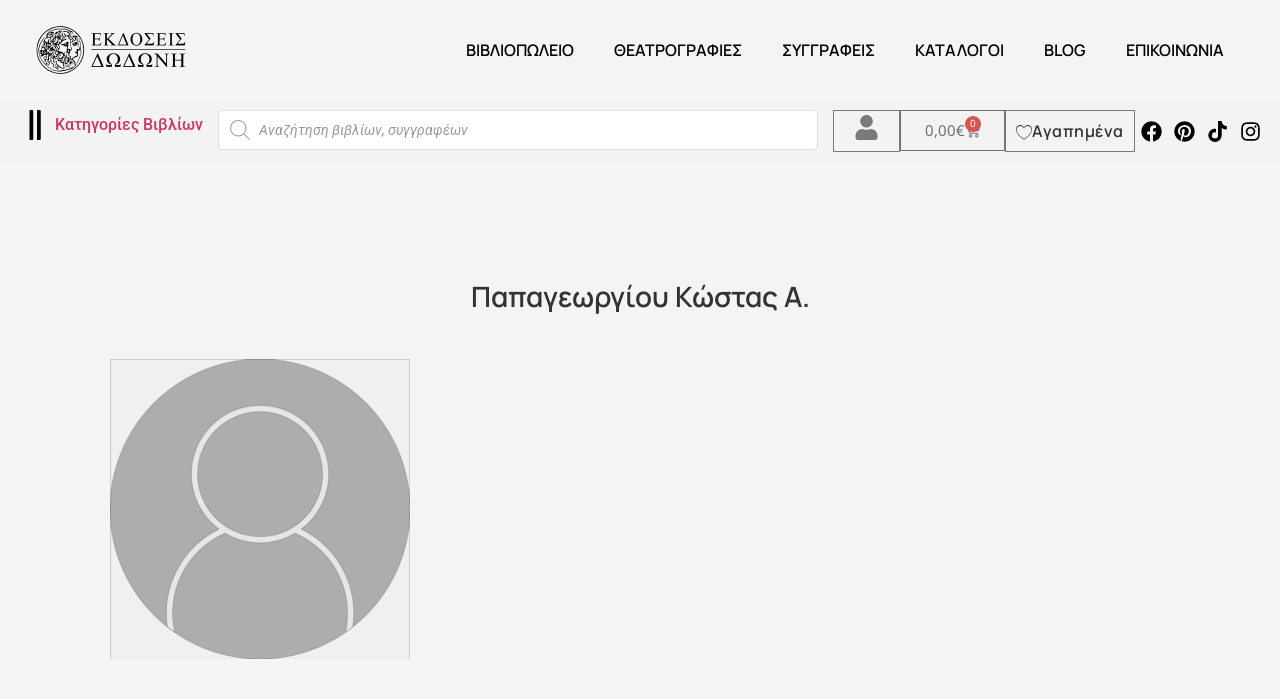

--- FILE ---
content_type: text/css
request_url: https://dodonipublications.gr/wp-content/uploads/elementor/css/post-29204.css?ver=1767933893
body_size: 457
content:
.elementor-kit-29204{--e-global-color-primary:#B6B6B6;--e-global-color-secondary:#000000;--e-global-color-text:#7A7A7A;--e-global-color-accent:#D8C02B00;--e-global-color-783695f:#278799;--e-global-color-8a1ec9e:#D8E2E4;--e-global-typography-primary-font-family:"Manrope";--e-global-typography-primary-font-weight:600;--e-global-typography-secondary-font-family:"Manrope";--e-global-typography-secondary-font-weight:400;--e-global-typography-text-font-family:"Manrope";--e-global-typography-text-font-weight:400;--e-global-typography-accent-font-family:"Roboto";--e-global-typography-accent-font-weight:500;background-color:#F4F4F4;}.elementor-kit-29204 button,.elementor-kit-29204 input[type="button"],.elementor-kit-29204 input[type="submit"],.elementor-kit-29204 .elementor-button{background-color:#F3F3F3;font-family:"Noto Sans", Sans-serif;}.elementor-kit-29204 button:hover,.elementor-kit-29204 button:focus,.elementor-kit-29204 input[type="button"]:hover,.elementor-kit-29204 input[type="button"]:focus,.elementor-kit-29204 input[type="submit"]:hover,.elementor-kit-29204 input[type="submit"]:focus,.elementor-kit-29204 .elementor-button:hover,.elementor-kit-29204 .elementor-button:focus{background-color:var( --e-global-color-783695f );color:#E7E7E7;}.elementor-kit-29204 e-page-transition{background-color:#FFFFFF;}.elementor-section.elementor-section-boxed > .elementor-container{max-width:1140px;}.e-con{--container-max-width:1140px;}.elementor-widget:not(:last-child){margin-block-end:20px;}.elementor-element{--widgets-spacing:20px 20px;--widgets-spacing-row:20px;--widgets-spacing-column:20px;}{}h1.entry-title{display:var(--page-title-display);}.site-header{padding-inline-end:0px;padding-inline-start:0px;}@media(max-width:1024px){.elementor-section.elementor-section-boxed > .elementor-container{max-width:1024px;}.e-con{--container-max-width:1024px;}}@media(max-width:767px){.elementor-section.elementor-section-boxed > .elementor-container{max-width:767px;}.e-con{--container-max-width:767px;}}/* Start custom CSS */.zoom-effect:hover {
    transform: scale(1.1);
    transition: transform 0.3s ease;
}/* End custom CSS */

--- FILE ---
content_type: text/css
request_url: https://dodonipublications.gr/wp-content/uploads/elementor/css/post-29317.css?ver=1767933893
body_size: 1718
content:
.elementor-29317 .elementor-element.elementor-element-9438885{--display:flex;--min-height:100px;--flex-direction:row;--container-widget-width:calc( ( 1 - var( --container-widget-flex-grow ) ) * 100% );--container-widget-height:100%;--container-widget-flex-grow:1;--container-widget-align-self:stretch;--flex-wrap-mobile:wrap;--justify-content:center;--align-items:center;--gap:0px 0px;--row-gap:0px;--column-gap:0px;--margin-top:0px;--margin-bottom:0px;--margin-left:0px;--margin-right:0px;--padding-top:20px;--padding-bottom:20px;--padding-left:20px;--padding-right:20px;}.elementor-29317 .elementor-element.elementor-element-9438885:not(.elementor-motion-effects-element-type-background), .elementor-29317 .elementor-element.elementor-element-9438885 > .elementor-motion-effects-container > .elementor-motion-effects-layer{background-color:#22555500;}.elementor-29317 .elementor-element.elementor-element-201f603{width:var( --container-widget-width, 33% );max-width:33%;--container-widget-width:33%;--container-widget-flex-grow:0;text-align:start;}.elementor-29317 .elementor-element.elementor-element-201f603.elementor-element{--flex-grow:0;--flex-shrink:0;}.elementor-29317 .elementor-element.elementor-element-5aaf4d6{width:auto;max-width:auto;--e-nav-menu-horizontal-menu-item-margin:calc( 0px / 2 );}.elementor-29317 .elementor-element.elementor-element-5aaf4d6.elementor-element{--align-self:center;--flex-grow:0;--flex-shrink:0;}.elementor-29317 .elementor-element.elementor-element-5aaf4d6 .elementor-nav-menu .elementor-item{font-family:"Manrope", Sans-serif;font-weight:600;text-transform:uppercase;}.elementor-29317 .elementor-element.elementor-element-5aaf4d6 .elementor-nav-menu--main .elementor-item{color:var( --e-global-color-secondary );fill:var( --e-global-color-secondary );}.elementor-29317 .elementor-element.elementor-element-5aaf4d6 .elementor-nav-menu--main .elementor-item:hover,
					.elementor-29317 .elementor-element.elementor-element-5aaf4d6 .elementor-nav-menu--main .elementor-item.elementor-item-active,
					.elementor-29317 .elementor-element.elementor-element-5aaf4d6 .elementor-nav-menu--main .elementor-item.highlighted,
					.elementor-29317 .elementor-element.elementor-element-5aaf4d6 .elementor-nav-menu--main .elementor-item:focus{color:var( --e-global-color-783695f );fill:var( --e-global-color-783695f );}.elementor-29317 .elementor-element.elementor-element-5aaf4d6 .elementor-nav-menu--main:not(.e--pointer-framed) .elementor-item:before,
					.elementor-29317 .elementor-element.elementor-element-5aaf4d6 .elementor-nav-menu--main:not(.e--pointer-framed) .elementor-item:after{background-color:#02010100;}.elementor-29317 .elementor-element.elementor-element-5aaf4d6 .e--pointer-framed .elementor-item:before,
					.elementor-29317 .elementor-element.elementor-element-5aaf4d6 .e--pointer-framed .elementor-item:after{border-color:#02010100;}.elementor-29317 .elementor-element.elementor-element-5aaf4d6 .elementor-nav-menu--main .elementor-item.elementor-item-active{color:var( --e-global-color-783695f );}.elementor-29317 .elementor-element.elementor-element-5aaf4d6 .elementor-nav-menu--main:not(.e--pointer-framed) .elementor-item.elementor-item-active:before,
					.elementor-29317 .elementor-element.elementor-element-5aaf4d6 .elementor-nav-menu--main:not(.e--pointer-framed) .elementor-item.elementor-item-active:after{background-color:#02010100;}.elementor-29317 .elementor-element.elementor-element-5aaf4d6 .e--pointer-framed .elementor-item.elementor-item-active:before,
					.elementor-29317 .elementor-element.elementor-element-5aaf4d6 .e--pointer-framed .elementor-item.elementor-item-active:after{border-color:#02010100;}.elementor-29317 .elementor-element.elementor-element-5aaf4d6 .elementor-nav-menu--main:not(.elementor-nav-menu--layout-horizontal) .elementor-nav-menu > li:not(:last-child){margin-bottom:0px;}.elementor-29317 .elementor-element.elementor-element-f8831e6{--display:flex;--flex-direction:row;--container-widget-width:initial;--container-widget-height:100%;--container-widget-flex-grow:1;--container-widget-align-self:stretch;--flex-wrap-mobile:wrap;--justify-content:center;}.elementor-29317 .elementor-element.elementor-element-f8831e6:not(.elementor-motion-effects-element-type-background), .elementor-29317 .elementor-element.elementor-element-f8831e6 > .elementor-motion-effects-container > .elementor-motion-effects-layer{background-color:#F3F3F3;}.elementor-29317 .elementor-element.elementor-element-da25656 .elementor-icon-list-items:not(.elementor-inline-items) .elementor-icon-list-item:not(:last-child){padding-block-end:calc(0px/2);}.elementor-29317 .elementor-element.elementor-element-da25656 .elementor-icon-list-items:not(.elementor-inline-items) .elementor-icon-list-item:not(:first-child){margin-block-start:calc(0px/2);}.elementor-29317 .elementor-element.elementor-element-da25656 .elementor-icon-list-items.elementor-inline-items .elementor-icon-list-item{margin-inline:calc(0px/2);}.elementor-29317 .elementor-element.elementor-element-da25656 .elementor-icon-list-items.elementor-inline-items{margin-inline:calc(-0px/2);}.elementor-29317 .elementor-element.elementor-element-da25656 .elementor-icon-list-items.elementor-inline-items .elementor-icon-list-item:after{inset-inline-end:calc(-0px/2);}.elementor-29317 .elementor-element.elementor-element-da25656 .elementor-icon-list-icon i{transition:color 0.3s;}.elementor-29317 .elementor-element.elementor-element-da25656 .elementor-icon-list-icon svg{transition:fill 0.3s;}.elementor-29317 .elementor-element.elementor-element-da25656{--e-icon-list-icon-size:30px;--e-icon-list-icon-align:right;--e-icon-list-icon-margin:0 0 0 calc(var(--e-icon-list-icon-size, 1em) * 0.25);--icon-vertical-align:center;--icon-vertical-offset:0px;}.elementor-29317 .elementor-element.elementor-element-da25656 .elementor-icon-list-icon{padding-inline-end:0px;}.elementor-29317 .elementor-element.elementor-element-da25656 .elementor-icon-list-item > .elementor-icon-list-text, .elementor-29317 .elementor-element.elementor-element-da25656 .elementor-icon-list-item > a{font-size:16px;font-weight:500;line-height:18px;}.elementor-29317 .elementor-element.elementor-element-da25656 .elementor-icon-list-text{transition:color 0.3s;}.elementor-29317 .elementor-element.elementor-element-236160f{text-align:center;}.elementor-29317 .elementor-element.elementor-element-236160f .widget-image-caption{text-align:center;color:var( --e-global-color-783695f );font-family:"Manrope", Sans-serif;font-size:11px;font-weight:400;}.elementor-29317 .elementor-element.elementor-element-2cc30b0{width:var( --container-widget-width, 50% );max-width:50%;--container-widget-width:50%;--container-widget-flex-grow:0;}.elementor-29317 .elementor-element.elementor-element-91e0492 > .elementor-widget-container{padding:4px 20px 4px 20px;border-style:solid;border-width:1px 1px 1px 1px;border-color:var( --e-global-color-text );}.elementor-29317 .elementor-element.elementor-element-91e0492.elementor-element{--align-self:center;}.elementor-29317 .elementor-element.elementor-element-91e0492 .elementor-icon-wrapper{text-align:center;}.elementor-29317 .elementor-element.elementor-element-91e0492.elementor-view-stacked .elementor-icon{background-color:#7A7A7A;}.elementor-29317 .elementor-element.elementor-element-91e0492.elementor-view-framed .elementor-icon, .elementor-29317 .elementor-element.elementor-element-91e0492.elementor-view-default .elementor-icon{color:#7A7A7A;border-color:#7A7A7A;}.elementor-29317 .elementor-element.elementor-element-91e0492.elementor-view-framed .elementor-icon, .elementor-29317 .elementor-element.elementor-element-91e0492.elementor-view-default .elementor-icon svg{fill:#7A7A7A;}.elementor-29317 .elementor-element.elementor-element-91e0492 .elementor-icon{font-size:25px;}.elementor-29317 .elementor-element.elementor-element-91e0492 .elementor-icon svg{height:25px;}.elementor-29317 .elementor-element.elementor-element-b3cea47{--divider-style:solid;--subtotal-divider-style:solid;--elementor-remove-from-cart-button:none;--remove-from-cart-button:block;--cart-border-style:none;--cart-footer-layout:1fr 1fr;--products-max-height-sidecart:calc(100vh - 240px);--products-max-height-minicart:calc(100vh - 385px);}.elementor-29317 .elementor-element.elementor-element-b3cea47 .widget_shopping_cart_content{--subtotal-divider-left-width:0;--subtotal-divider-right-width:0;}.elementor-29317 .elementor-element.elementor-element-5f439c8 > .elementor-widget-container{padding:0px 10px 0px 10px;border-style:solid;border-width:1px 1px 1px 1px;border-color:var( --e-global-color-text );}.elementor-29317 .elementor-element.elementor-element-5f439c8 .wlfmc-products-counter-wrapper .wlfmc-counter-text{font-family:"Manrope", Sans-serif;font-weight:600;line-height:40px;letter-spacing:0.5px;color:#333!important;}.elementor-29317 .elementor-element.elementor-element-5f439c8 .wlfmc-products-counter-wrapper .wlfmc-counter-icon i{font-size:16px;color:#333!important;}.elementor-29317 .elementor-element.elementor-element-5f439c8 .wlfmc-products-counter-wrapper .wlfmc-counter-number.position-top-right,.elementor-29317 .elementor-element.elementor-element-5f439c8 .wlfmc-products-counter-wrapper .wlfmc-counter-number.position-top-left{background-color:red!important;color:#fff!important;}.elementor-29317 .elementor-element.elementor-element-5f439c8 .wlfmc-products-counter-wrapper  .product-name{color:#333!important;}.elementor-29317 .elementor-element.elementor-element-5f439c8 .wlfmc-products-counter-wishlist{background-color:#fff!important;border-style:solid;border-width:1px 1px 1px 1px;border-color:#f5f5f5;border-radius:5px 5px 5px 5px!important;}.elementor-29317 .elementor-element.elementor-element-5f439c8 .wlfmc-products-counter-wrapper .wlfmc-view-wishlist-link{color:#515151!important;border-color:rgb(0,0,0,0)!important;background-color:#ebebeb!important;border-style:solid;border-width:1px 1px 1px 1px !important;border-radius:6px 6px 6px 6px!important;height:38px!important;}.elementor-29317 .elementor-element.elementor-element-5f439c8 .wlfmc-products-counter-wrapper .wlfmc-view-wishlist-link:hover , .elementor-29317 .elementor-element.elementor-element-5f439c8 .wlfmc-products-counter-wrapper .wlfmc-view-wishlist-link:focus{color:#fff!important;}.elementor-29317 .elementor-element.elementor-element-5f439c8 .wlfmc-products-counter-wrapper .wlfmc-view-wishlist-link:hover, .elementor-29317 .elementor-element.elementor-element-5f439c8 .wlfmc-products-counter-wrapper .wlfmc-view-wishlist-link:focus{border-color:rgb(0,0,0,0)!important;}.elementor-29317 .elementor-element.elementor-element-5f439c8 .wlfmc-products-counter-wrapper .wlfmc-view-wishlist-link:hover,.elementor-29317 .elementor-element.elementor-element-5f439c8 .wlfmc-products-counter-wrapper .wlfmc-view-wishlist-link:focus{background-color:#e67e22!important;}.elementor-29317 .elementor-element.elementor-element-6e22652{--grid-template-columns:repeat(4, auto);width:var( --container-widget-width, 10.498% );max-width:10.498%;--container-widget-width:10.498%;--container-widget-flex-grow:0;--icon-size:21px;--grid-column-gap:0px;--grid-row-gap:0px;}.elementor-29317 .elementor-element.elementor-element-6e22652 .elementor-widget-container{text-align:center;}.elementor-29317 .elementor-element.elementor-element-6e22652.elementor-element{--flex-grow:0;--flex-shrink:0;}.elementor-29317 .elementor-element.elementor-element-6e22652 .elementor-social-icon{background-color:#22555500;}.elementor-29317 .elementor-element.elementor-element-6e22652 .elementor-social-icon i{color:var( --e-global-color-secondary );}.elementor-29317 .elementor-element.elementor-element-6e22652 .elementor-social-icon svg{fill:var( --e-global-color-secondary );}.elementor-theme-builder-content-area{height:400px;}.elementor-location-header:before, .elementor-location-footer:before{content:"";display:table;clear:both;}@media(min-width:768px){.elementor-29317 .elementor-element.elementor-element-9438885{--content-width:1280px;}.elementor-29317 .elementor-element.elementor-element-f8831e6{--content-width:1280px;}}@media(min-width:2400px){.elementor-29317 .elementor-element.elementor-element-201f603{width:var( --container-widget-width, 314.453px );max-width:314.453px;--container-widget-width:314.453px;--container-widget-flex-grow:0;}}@media(max-width:1024px){.elementor-29317 .elementor-element.elementor-element-201f603.elementor-element{--flex-grow:1;--flex-shrink:0;}.elementor-29317 .elementor-element.elementor-element-f8831e6{--align-items:center;--container-widget-width:calc( ( 1 - var( --container-widget-flex-grow ) ) * 100% );}.elementor-29317 .elementor-element.elementor-element-b3cea47.elementor-element{--flex-grow:0;--flex-shrink:1;}.elementor-29317 .elementor-element.elementor-element-5f439c8.elementor-element{--flex-grow:0;--flex-shrink:1;}}@media(max-width:767px){.elementor-29317 .elementor-element.elementor-element-201f603 img{width:70%;}.elementor-29317 .elementor-element.elementor-element-2cc30b0{width:100%;max-width:100%;}.elementor-29317 .elementor-element.elementor-element-91e0492.elementor-element{--flex-grow:1;--flex-shrink:0;}.elementor-29317 .elementor-element.elementor-element-b3cea47 > .elementor-widget-container{margin:0px 0px 0px 0px;}.elementor-29317 .elementor-element.elementor-element-b3cea47.elementor-element{--order:-99999 /* order start hack */;}.elementor-29317 .elementor-element.elementor-element-5f439c8{width:initial;max-width:initial;}.elementor-29317 .elementor-element.elementor-element-5f439c8.elementor-element{--order:-99999 /* order start hack */;}.elementor-29317 .elementor-element.elementor-element-6e22652{width:100%;max-width:100%;}}

--- FILE ---
content_type: text/css
request_url: https://dodonipublications.gr/wp-content/uploads/elementor/css/post-29467.css?ver=1767933893
body_size: 588
content:
.elementor-29467 .elementor-element.elementor-element-b194df4{--display:flex;--flex-direction:column;--container-widget-width:100%;--container-widget-height:initial;--container-widget-flex-grow:0;--container-widget-align-self:initial;--flex-wrap-mobile:wrap;border-style:solid;--border-style:solid;border-width:2px 0px 0px 0px;--border-top-width:2px;--border-right-width:0px;--border-bottom-width:0px;--border-left-width:0px;--margin-top:50px;--margin-bottom:0px;--margin-left:0px;--margin-right:0px;}.elementor-29467 .elementor-element.elementor-element-b194df4:not(.elementor-motion-effects-element-type-background), .elementor-29467 .elementor-element.elementor-element-b194df4 > .elementor-motion-effects-container > .elementor-motion-effects-layer{background-color:#F3F3F3;}.elementor-29467 .elementor-element.elementor-element-b305230 .elementor-button:hover, .elementor-29467 .elementor-element.elementor-element-b305230 .elementor-button:focus{background-color:#F0F1F2;}.elementor-29467 .elementor-element.elementor-element-b305230 > .elementor-widget-container{margin:-30px 0px 0px 0px;}.elementor-29467 .elementor-element.elementor-element-b305230 .elementor-button{fill:var( --e-global-color-secondary );color:var( --e-global-color-secondary );border-style:solid;border-width:0px 0px 0px 0px;}.elementor-29467 .elementor-element.elementor-element-20b3fd0 .elementor-nav-menu .elementor-item{font-family:"Manrope", Sans-serif;font-size:13px;font-weight:600;text-transform:uppercase;}.elementor-29467 .elementor-element.elementor-element-20b3fd0 .elementor-nav-menu--main .elementor-item{color:var( --e-global-color-secondary );fill:var( --e-global-color-secondary );}.elementor-29467 .elementor-element.elementor-element-20b3fd0 .elementor-nav-menu--dropdown a:hover,
					.elementor-29467 .elementor-element.elementor-element-20b3fd0 .elementor-nav-menu--dropdown a:focus,
					.elementor-29467 .elementor-element.elementor-element-20b3fd0 .elementor-nav-menu--dropdown a.elementor-item-active,
					.elementor-29467 .elementor-element.elementor-element-20b3fd0 .elementor-nav-menu--dropdown a.highlighted,
					.elementor-29467 .elementor-element.elementor-element-20b3fd0 .elementor-menu-toggle:hover,
					.elementor-29467 .elementor-element.elementor-element-20b3fd0 .elementor-menu-toggle:focus{color:var( --e-global-color-783695f );}.elementor-29467 .elementor-element.elementor-element-20b3fd0 .elementor-nav-menu--dropdown a:hover,
					.elementor-29467 .elementor-element.elementor-element-20b3fd0 .elementor-nav-menu--dropdown a:focus,
					.elementor-29467 .elementor-element.elementor-element-20b3fd0 .elementor-nav-menu--dropdown a.elementor-item-active,
					.elementor-29467 .elementor-element.elementor-element-20b3fd0 .elementor-nav-menu--dropdown a.highlighted{background-color:#02010100;}.elementor-29467 .elementor-element.elementor-element-20b3fd0 .elementor-nav-menu--dropdown a.elementor-item-active{color:var( --e-global-color-783695f );background-color:#180E0E00;}.elementor-29467 .elementor-element.elementor-element-24a86ca{--display:flex;--flex-direction:row;--container-widget-width:initial;--container-widget-height:100%;--container-widget-flex-grow:1;--container-widget-align-self:stretch;--flex-wrap-mobile:wrap;--justify-content:center;--margin-top:0px;--margin-bottom:0px;--margin-left:0px;--margin-right:0px;}.elementor-29467 .elementor-element.elementor-element-62a0001.elementor-element{--align-self:center;}.elementor-29467 .elementor-element.elementor-element-add8d0d{--display:flex;--flex-direction:column;--container-widget-width:100%;--container-widget-height:initial;--container-widget-flex-grow:0;--container-widget-align-self:initial;--flex-wrap-mobile:wrap;--gap:20px 20px;--row-gap:20px;--column-gap:20px;}.elementor-29467 .elementor-element.elementor-element-a7edfcf{text-align:center;}.elementor-theme-builder-content-area{height:400px;}.elementor-location-header:before, .elementor-location-footer:before{content:"";display:table;clear:both;}@media(min-width:768px){.elementor-29467 .elementor-element.elementor-element-b194df4{--content-width:1280px;}.elementor-29467 .elementor-element.elementor-element-24a86ca{--content-width:1280px;}.elementor-29467 .elementor-element.elementor-element-add8d0d{--content-width:1280px;}}

--- FILE ---
content_type: text/css
request_url: https://dodonipublications.gr/wp-content/uploads/elementor/css/post-30285.css?ver=1767934046
body_size: 598
content:
.elementor-30285 .elementor-element.elementor-element-7d14962{--display:flex;--flex-direction:column;--container-widget-width:100%;--container-widget-height:initial;--container-widget-flex-grow:0;--container-widget-align-self:initial;--flex-wrap-mobile:wrap;--margin-top:100px;--margin-bottom:0px;--margin-left:0px;--margin-right:0px;}.elementor-30285 .elementor-element.elementor-element-92fec8c.elementor-element{--align-self:center;}.elementor-30285 .elementor-element.elementor-element-92fec8c .jet-listing-dynamic-field__content{font-family:"Manrope", Sans-serif;font-size:28px;font-weight:600;text-align:center;}.elementor-30285 .elementor-element.elementor-element-92fec8c .jet-listing-dynamic-field .jet-listing-dynamic-field__inline-wrap{width:auto;}.elementor-30285 .elementor-element.elementor-element-92fec8c .jet-listing-dynamic-field .jet-listing-dynamic-field__content{width:auto;}.elementor-30285 .elementor-element.elementor-element-92fec8c .jet-listing-dynamic-field{justify-content:flex-start;}.elementor-30285 .elementor-element.elementor-element-fd38d9d{--display:flex;--flex-direction:row;--container-widget-width:initial;--container-widget-height:100%;--container-widget-flex-grow:1;--container-widget-align-self:stretch;--flex-wrap-mobile:wrap;--gap:0px 0px;--row-gap:0px;--column-gap:0px;}.elementor-30285 .elementor-element.elementor-element-c88777b{--display:flex;--flex-direction:column;--container-widget-width:100%;--container-widget-height:initial;--container-widget-flex-grow:0;--container-widget-align-self:initial;--flex-wrap-mobile:wrap;}.elementor-30285 .elementor-element.elementor-element-9844edd .jet-listing-dynamic-image{justify-content:center;}.elementor-30285 .elementor-element.elementor-element-9844edd .jet-listing-dynamic-image__figure{align-items:center;}.elementor-30285 .elementor-element.elementor-element-9844edd .jet-listing-dynamic-image a{display:flex;justify-content:center;}.elementor-30285 .elementor-element.elementor-element-9844edd .jet-listing-dynamic-image__caption{text-align:left;}.elementor-30285 .elementor-element.elementor-element-03e6ad7{--display:flex;--flex-direction:column;--container-widget-width:100%;--container-widget-height:initial;--container-widget-flex-grow:0;--container-widget-align-self:initial;--flex-wrap-mobile:wrap;}.elementor-30285 .elementor-element.elementor-element-a553afc .jet-listing-dynamic-field__content{font-family:"Manrope", Sans-serif;font-weight:400;text-align:left;}.elementor-30285 .elementor-element.elementor-element-a553afc .jet-listing-dynamic-field .jet-listing-dynamic-field__inline-wrap{width:auto;}.elementor-30285 .elementor-element.elementor-element-a553afc .jet-listing-dynamic-field .jet-listing-dynamic-field__content{width:auto;}.elementor-30285 .elementor-element.elementor-element-a553afc .jet-listing-dynamic-field{justify-content:flex-start;}.elementor-30285 .elementor-element.elementor-element-9a5ea1d{--display:flex;--flex-direction:column;--container-widget-width:100%;--container-widget-height:initial;--container-widget-flex-grow:0;--container-widget-align-self:initial;--flex-wrap-mobile:wrap;--margin-top:50px;--margin-bottom:0px;--margin-left:0px;--margin-right:0px;}.elementor-30285 .elementor-element.elementor-element-89a0d34{width:var( --container-widget-width, 25% );max-width:25%;--container-widget-width:25%;--container-widget-flex-grow:0;}.elementor-30285 .elementor-element.elementor-element-89a0d34 > .elementor-widget-container{border-style:solid;border-width:0px 0px 2px 0px;border-color:#47848F;}.elementor-30285 .elementor-element.elementor-element-89a0d34 .elementor-heading-title{font-family:"Manrope", Sans-serif;font-weight:600;color:var( --e-global-color-text );}.elementor-30285 .elementor-element.elementor-element-f41dffb{--display:flex;--flex-direction:column;--container-widget-width:100%;--container-widget-height:initial;--container-widget-flex-grow:0;--container-widget-align-self:initial;--flex-wrap-mobile:wrap;}.elementor-30285 .elementor-element.elementor-element-8a1d274 > .elementor-widget-container > .jet-listing-grid > .jet-listing-grid__items, .elementor-30285 .elementor-element.elementor-element-8a1d274 > .jet-listing-grid > .jet-listing-grid__items{--columns:4;}@media(min-width:768px){.elementor-30285 .elementor-element.elementor-element-c88777b{--width:33.3333%;}.elementor-30285 .elementor-element.elementor-element-03e6ad7{--width:66.6666%;}}@media(max-width:1024px){.elementor-30285 .elementor-element.elementor-element-8a1d274 > .elementor-widget-container > .jet-listing-grid > .jet-listing-grid__items, .elementor-30285 .elementor-element.elementor-element-8a1d274 > .jet-listing-grid > .jet-listing-grid__items{--columns:3;}}@media(max-width:767px){.elementor-30285 .elementor-element.elementor-element-8a1d274 > .elementor-widget-container > .jet-listing-grid > .jet-listing-grid__items, .elementor-30285 .elementor-element.elementor-element-8a1d274 > .jet-listing-grid > .jet-listing-grid__items{--columns:1;}}/* Start custom CSS for jet-listing-dynamic-field, class: .elementor-element-a553afc */.writer-content-justify p{
    text-align: justify !important;
}/* End custom CSS */

--- FILE ---
content_type: text/css
request_url: https://dodonipublications.gr/wp-content/uploads/elementor/css/post-30330.css?ver=1767934046
body_size: 575
content:
.elementor-30330 .elementor-element.elementor-element-3d4b107{--display:flex;--flex-direction:column;--container-widget-width:100%;--container-widget-height:initial;--container-widget-flex-grow:0;--container-widget-align-self:initial;--flex-wrap-mobile:wrap;--justify-content:space-between;border-style:solid;--border-style:solid;border-width:1px 1px 1px 1px;--border-top-width:1px;--border-right-width:1px;--border-bottom-width:1px;--border-left-width:1px;border-color:var( --e-global-color-text );--border-color:var( --e-global-color-text );}.elementor-30330 .elementor-element.elementor-element-65dc3d9 .jet-listing-dynamic-image{justify-content:flex-start;}.elementor-30330 .elementor-element.elementor-element-65dc3d9 .jet-listing-dynamic-image__figure{align-items:flex-start;}.elementor-30330 .elementor-element.elementor-element-65dc3d9 .jet-listing-dynamic-image a{display:flex;justify-content:flex-start;}.elementor-30330 .elementor-element.elementor-element-65dc3d9 .jet-listing-dynamic-image__caption{text-align:left;}.elementor-30330 .elementor-element.elementor-element-6e3bad9.elementor-element{--align-self:center;}.elementor-30330 .elementor-element.elementor-element-6e3bad9 .jet-listing-dynamic-link__link{align-self:center;font-family:"Manrope", Sans-serif;font-size:17px;font-weight:600;color:var( --e-global-color-secondary );flex-direction:row;}.elementor-30330 .elementor-element.elementor-element-6e3bad9 .jet-listing-dynamic-link__icon{order:1;}.elementor-30330 .elementor-element.elementor-element-027d072{--display:flex;--flex-direction:row;--container-widget-width:initial;--container-widget-height:100%;--container-widget-flex-grow:1;--container-widget-align-self:stretch;--flex-wrap-mobile:wrap;--justify-content:center;--margin-top:-20px;--margin-bottom:0px;--margin-left:0px;--margin-right:0px;}.elementor-30330 .elementor-element.elementor-element-0cdc04f{width:auto;max-width:auto;}.elementor-30330 .elementor-element.elementor-element-0cdc04f .jet-listing-dynamic-field__content{color:var( --e-global-color-text );font-family:"Manrope", Sans-serif;font-size:15px;font-weight:600;}.elementor-30330 .elementor-element.elementor-element-0cdc04f .jet-listing-dynamic-field .jet-listing-dynamic-field__inline-wrap{width:auto;}.elementor-30330 .elementor-element.elementor-element-0cdc04f .jet-listing-dynamic-field .jet-listing-dynamic-field__content{width:auto;}.elementor-30330 .elementor-element.elementor-element-34d5401{width:auto;max-width:auto;}.elementor-30330 .elementor-element.elementor-element-34d5401 .jet-listing-dynamic-field__content{color:var( --e-global-color-text );font-family:"Manrope", Sans-serif;font-size:15px;font-weight:600;text-decoration:line-through;}.elementor-30330 .elementor-element.elementor-element-34d5401 .jet-listing-dynamic-field .jet-listing-dynamic-field__inline-wrap{width:auto;}.elementor-30330 .elementor-element.elementor-element-34d5401 .jet-listing-dynamic-field .jet-listing-dynamic-field__content{width:auto;}.elementor-30330 .elementor-element.elementor-element-e95af85{width:auto;max-width:auto;}.elementor-30330 .elementor-element.elementor-element-e95af85 .jet-listing-dynamic-field__content{color:var( --e-global-color-783695f );font-family:"Manrope", Sans-serif;font-size:15px;font-weight:600;}.elementor-30330 .elementor-element.elementor-element-e95af85 .jet-listing-dynamic-field .jet-listing-dynamic-field__inline-wrap{width:auto;}.elementor-30330 .elementor-element.elementor-element-e95af85 .jet-listing-dynamic-field .jet-listing-dynamic-field__content{width:auto;}.elementor-30330 .elementor-element.elementor-element-e7e44cb{--display:flex;--justify-content:center;--margin-top:-20px;--margin-bottom:0px;--margin-left:0px;--margin-right:0px;}.elementor-30330 .elementor-element.elementor-element-6162b7c.elementor-element{--align-self:center;}.elementor-30330 .elementor-element.elementor-element-6162b7c .jet-listing-dynamic-terms{text-align:left;}.elementor-30330 .elementor-element.elementor-element-6162b7c .jet-listing-dynamic-terms__link{font-family:"Manrope", Sans-serif;font-size:14px;font-weight:600;color:var( --e-global-color-783695f );}.elementor-30330 .elementor-element.elementor-element-6f9aad7 .jet-listing-dynamic-link__link{align-self:center;font-family:"Manrope", Sans-serif;font-size:15px;font-weight:600;color:var( --e-global-color-secondary );padding:5px 15px 5px 15px;border-style:solid;border-width:1px 1px 1px 1px;border-color:var( --e-global-color-text );flex-direction:row;}.elementor-30330 .elementor-element.elementor-element-6f9aad7 .jet-listing-dynamic-link__link:hover{color:var( --e-global-color-783695f );}.elementor-30330 .elementor-element.elementor-element-6f9aad7 .jet-listing-dynamic-link__icon{order:1;}.woocommerce .elementor-30330 .elementor-element.elementor-element-f16f6bf .stock{font-family:var( --e-global-typography-primary-font-family ), Sans-serif;font-weight:var( --e-global-typography-primary-font-weight );}

--- FILE ---
content_type: text/css
request_url: https://dodonipublications.gr/wp-content/uploads/elementor/css/post-30166.css?ver=1767933894
body_size: 1523
content:
.elementor-30166 .elementor-element.elementor-element-b421362{--display:flex;--flex-direction:row;--container-widget-width:initial;--container-widget-height:100%;--container-widget-flex-grow:1;--container-widget-align-self:stretch;--flex-wrap-mobile:wrap;--gap:35px 35px;--row-gap:35px;--column-gap:35px;}.elementor-30166 .elementor-element.elementor-element-f26ef97{--display:flex;--min-height:100vh;--flex-direction:column;--container-widget-width:calc( ( 1 - var( --container-widget-flex-grow ) ) * 100% );--container-widget-height:initial;--container-widget-flex-grow:0;--container-widget-align-self:initial;--flex-wrap-mobile:wrap;--justify-content:flex-start;--align-items:center;--gap:20px 20px;--row-gap:20px;--column-gap:20px;}.elementor-30166 .elementor-element.elementor-element-f26ef97:not(.elementor-motion-effects-element-type-background), .elementor-30166 .elementor-element.elementor-element-f26ef97 > .elementor-motion-effects-container > .elementor-motion-effects-layer{background-color:#F4F7FF;}.elementor-30166 .elementor-element.elementor-element-f26ef97.e-con{--flex-grow:0;--flex-shrink:0;}.elementor-30166 .elementor-element.elementor-element-b0fa707{width:var( --container-widget-width, 107.317% );max-width:107.317%;--container-widget-width:107.317%;--container-widget-flex-grow:0;}.elementor-30166 .elementor-element.elementor-element-b0fa707.elementor-element{--flex-grow:0;--flex-shrink:0;}.elementor-30166 .elementor-element.elementor-element-d34c19b{--display:flex;--flex-direction:row;--container-widget-width:initial;--container-widget-height:100%;--container-widget-flex-grow:1;--container-widget-align-self:stretch;--flex-wrap-mobile:wrap;}.elementor-30166 .elementor-element.elementor-element-fae6cc4{width:var( --container-widget-width, 112.908% );max-width:112.908%;--container-widget-width:112.908%;--container-widget-flex-grow:0;}.elementor-30166 .elementor-element.elementor-element-fae6cc4.elementor-element{--flex-grow:0;--flex-shrink:0;}.elementor-30166 .elementor-element.elementor-element-f075789{width:var( --container-widget-width, 105.395% );max-width:105.395%;--container-widget-width:105.395%;--container-widget-flex-grow:0;}.elementor-30166 .elementor-element.elementor-element-f075789.elementor-element{--flex-grow:0;--flex-shrink:0;}.elementor-30166 .elementor-element.elementor-element-9de1132{--display:flex;--flex-direction:row;--container-widget-width:initial;--container-widget-height:100%;--container-widget-flex-grow:1;--container-widget-align-self:stretch;--flex-wrap-mobile:wrap;}.elementor-30166 .elementor-element.elementor-element-9de1132.e-con{--flex-grow:0;--flex-shrink:0;}.elementor-30166 .elementor-element.elementor-element-391f015{width:var( --container-widget-width, 120.751% );max-width:120.751%;--container-widget-width:120.751%;--container-widget-flex-grow:0;}.elementor-30166 .elementor-element.elementor-element-391f015.elementor-element{--flex-grow:0;--flex-shrink:0;}.elementor-30166 .elementor-element.elementor-element-3f5e716{width:var( --container-widget-width, 100% );max-width:100%;--container-widget-width:100%;--container-widget-flex-grow:0;font-family:"Manrope", Sans-serif;font-size:12px;font-weight:600;letter-spacing:-0.5px;}.elementor-30166 .elementor-element.elementor-element-3f5e716 > .elementor-widget-container{margin:20px 0px 0px 0px;}.elementor-30166 .elementor-element.elementor-element-3f5e716.elementor-element{--flex-grow:0;--flex-shrink:0;}.elementor-30166 .elementor-element.elementor-element-b8d3fc8{--grid-template-columns:repeat(0, auto);--icon-size:24px;--grid-column-gap:5px;--grid-row-gap:0px;}.elementor-30166 .elementor-element.elementor-element-b8d3fc8 .elementor-widget-container{text-align:center;}.elementor-30166 .elementor-element.elementor-element-b8d3fc8 .elementor-social-icon{background-color:#27879900;--icon-padding:0.2em;}.elementor-30166 .elementor-element.elementor-element-b8d3fc8 .elementor-social-icon i{color:var( --e-global-color-secondary );}.elementor-30166 .elementor-element.elementor-element-b8d3fc8 .elementor-social-icon svg{fill:var( --e-global-color-secondary );}.elementor-30166 .elementor-element.elementor-element-afd40c8{--display:flex;--flex-direction:column;--container-widget-width:100%;--container-widget-height:initial;--container-widget-flex-grow:0;--container-widget-align-self:initial;--flex-wrap-mobile:wrap;--justify-content:flex-start;}.elementor-30166 .elementor-element.elementor-element-afd40c8.e-con{--flex-grow:0;--flex-shrink:0;}.elementor-30166 .elementor-element.elementor-element-49ccc25 > .elementor-widget-container{padding:0px 20px 0px 20px;}.elementor-30166 .elementor-element.elementor-element-49ccc25{text-align:start;}.elementor-30166 .elementor-element.elementor-element-49ccc25 .elementor-heading-title{font-family:"Manrope", Sans-serif;font-size:18px;font-weight:700;color:var( --e-global-color-secondary );}.elementor-30166 .elementor-element.elementor-element-681ec87 > .elementor-widget-container{padding:0px 20px 20px 20px;}.elementor-30166 .elementor-element.elementor-element-681ec87 .elementor-icon-list-items:not(.elementor-inline-items) .elementor-icon-list-item:not(:last-child){padding-block-end:calc(15px/2);}.elementor-30166 .elementor-element.elementor-element-681ec87 .elementor-icon-list-items:not(.elementor-inline-items) .elementor-icon-list-item:not(:first-child){margin-block-start:calc(15px/2);}.elementor-30166 .elementor-element.elementor-element-681ec87 .elementor-icon-list-items.elementor-inline-items .elementor-icon-list-item{margin-inline:calc(15px/2);}.elementor-30166 .elementor-element.elementor-element-681ec87 .elementor-icon-list-items.elementor-inline-items{margin-inline:calc(-15px/2);}.elementor-30166 .elementor-element.elementor-element-681ec87 .elementor-icon-list-items.elementor-inline-items .elementor-icon-list-item:after{inset-inline-end:calc(-15px/2);}.elementor-30166 .elementor-element.elementor-element-681ec87 .elementor-icon-list-item:not(:last-child):after{content:"";width:30%;border-color:var( --e-global-color-783695f );}.elementor-30166 .elementor-element.elementor-element-681ec87 .elementor-icon-list-items:not(.elementor-inline-items) .elementor-icon-list-item:not(:last-child):after{border-block-start-style:solid;border-block-start-width:2px;}.elementor-30166 .elementor-element.elementor-element-681ec87 .elementor-icon-list-items.elementor-inline-items .elementor-icon-list-item:not(:last-child):after{border-inline-start-style:solid;}.elementor-30166 .elementor-element.elementor-element-681ec87 .elementor-inline-items .elementor-icon-list-item:not(:last-child):after{border-inline-start-width:2px;}.elementor-30166 .elementor-element.elementor-element-681ec87 .elementor-icon-list-icon i{transition:color 0.3s;}.elementor-30166 .elementor-element.elementor-element-681ec87 .elementor-icon-list-icon svg{transition:fill 0.3s;}.elementor-30166 .elementor-element.elementor-element-681ec87{--e-icon-list-icon-size:14px;--icon-vertical-offset:0px;}.elementor-30166 .elementor-element.elementor-element-681ec87 .elementor-icon-list-item > .elementor-icon-list-text, .elementor-30166 .elementor-element.elementor-element-681ec87 .elementor-icon-list-item > a{font-family:"Manrope", Sans-serif;font-size:15px;font-weight:600;}.elementor-30166 .elementor-element.elementor-element-681ec87 .elementor-icon-list-text{color:var( --e-global-color-text );transition:color 0.3s;}.elementor-30166 .elementor-element.elementor-element-681ec87 .elementor-icon-list-item:hover .elementor-icon-list-text{color:var( --e-global-color-783695f );}.elementor-30166 .elementor-element.elementor-element-1ee1129 > .elementor-widget-container{padding:0px 20px 0px 20px;}.elementor-30166 .elementor-element.elementor-element-1ee1129{text-align:start;}.elementor-30166 .elementor-element.elementor-element-1ee1129 .elementor-heading-title{font-family:"Manrope", Sans-serif;font-size:18px;font-weight:700;color:var( --e-global-color-secondary );}.elementor-30166 .elementor-element.elementor-element-1177f55 > .elementor-widget-container{padding:0px 20px 0px 20px;}.elementor-30166 .elementor-element.elementor-element-1177f55{text-align:start;}.elementor-30166 .elementor-element.elementor-element-1177f55 .elementor-heading-title{font-family:"Manrope", Sans-serif;font-size:18px;font-weight:700;color:var( --e-global-color-secondary );}.elementor-30166 .elementor-element.elementor-element-44cf238 > .elementor-widget-container{padding:0px 20px 20px 20px;}.elementor-30166 .elementor-element.elementor-element-44cf238 .elementor-icon-list-items:not(.elementor-inline-items) .elementor-icon-list-item:not(:last-child){padding-block-end:calc(15px/2);}.elementor-30166 .elementor-element.elementor-element-44cf238 .elementor-icon-list-items:not(.elementor-inline-items) .elementor-icon-list-item:not(:first-child){margin-block-start:calc(15px/2);}.elementor-30166 .elementor-element.elementor-element-44cf238 .elementor-icon-list-items.elementor-inline-items .elementor-icon-list-item{margin-inline:calc(15px/2);}.elementor-30166 .elementor-element.elementor-element-44cf238 .elementor-icon-list-items.elementor-inline-items{margin-inline:calc(-15px/2);}.elementor-30166 .elementor-element.elementor-element-44cf238 .elementor-icon-list-items.elementor-inline-items .elementor-icon-list-item:after{inset-inline-end:calc(-15px/2);}.elementor-30166 .elementor-element.elementor-element-44cf238 .elementor-icon-list-item:not(:last-child):after{content:"";width:30%;border-color:var( --e-global-color-783695f );}.elementor-30166 .elementor-element.elementor-element-44cf238 .elementor-icon-list-items:not(.elementor-inline-items) .elementor-icon-list-item:not(:last-child):after{border-block-start-style:solid;border-block-start-width:2px;}.elementor-30166 .elementor-element.elementor-element-44cf238 .elementor-icon-list-items.elementor-inline-items .elementor-icon-list-item:not(:last-child):after{border-inline-start-style:solid;}.elementor-30166 .elementor-element.elementor-element-44cf238 .elementor-inline-items .elementor-icon-list-item:not(:last-child):after{border-inline-start-width:2px;}.elementor-30166 .elementor-element.elementor-element-44cf238 .elementor-icon-list-icon i{transition:color 0.3s;}.elementor-30166 .elementor-element.elementor-element-44cf238 .elementor-icon-list-icon svg{transition:fill 0.3s;}.elementor-30166 .elementor-element.elementor-element-44cf238{--e-icon-list-icon-size:14px;--icon-vertical-offset:0px;}.elementor-30166 .elementor-element.elementor-element-44cf238 .elementor-icon-list-item > .elementor-icon-list-text, .elementor-30166 .elementor-element.elementor-element-44cf238 .elementor-icon-list-item > a{font-family:"Manrope", Sans-serif;font-size:15px;font-weight:600;}.elementor-30166 .elementor-element.elementor-element-44cf238 .elementor-icon-list-text{color:var( --e-global-color-text );transition:color 0.3s;}.elementor-30166 .elementor-element.elementor-element-44cf238 .elementor-icon-list-item:hover .elementor-icon-list-text{color:var( --e-global-color-783695f );}.elementor-30166 .elementor-element.elementor-element-88579e9{--display:flex;--flex-direction:column;--container-widget-width:100%;--container-widget-height:initial;--container-widget-flex-grow:0;--container-widget-align-self:initial;--flex-wrap-mobile:wrap;--justify-content:flex-start;}.elementor-30166 .elementor-element.elementor-element-88579e9.e-con{--flex-grow:0;--flex-shrink:0;}.elementor-30166 .elementor-element.elementor-element-fb9be34 > .elementor-widget-container{padding:0px 20px 0px 20px;}.elementor-30166 .elementor-element.elementor-element-fb9be34{text-align:start;}.elementor-30166 .elementor-element.elementor-element-fb9be34 .elementor-heading-title{font-family:"Manrope", Sans-serif;font-size:18px;font-weight:700;color:var( --e-global-color-secondary );}.elementor-30166 .elementor-element.elementor-element-b4c0bd0 > .elementor-widget-container{padding:0px 20px 0px 20px;}.elementor-30166 .elementor-element.elementor-element-b4c0bd0{text-align:start;}.elementor-30166 .elementor-element.elementor-element-b4c0bd0 .elementor-heading-title{font-family:"Manrope", Sans-serif;font-size:18px;font-weight:700;color:var( --e-global-color-secondary );}.elementor-30166 .elementor-element.elementor-element-eb92899 > .elementor-widget-container{padding:0px 20px 0px 20px;}.elementor-30166 .elementor-element.elementor-element-eb92899{text-align:start;}.elementor-30166 .elementor-element.elementor-element-eb92899 .elementor-heading-title{font-family:"Manrope", Sans-serif;font-size:18px;font-weight:700;color:var( --e-global-color-secondary );}.elementor-30166 .elementor-element.elementor-element-dfc9e79 > .elementor-widget-container{padding:0px 20px 0px 20px;}.elementor-30166 .elementor-element.elementor-element-dfc9e79{text-align:start;}.elementor-30166 .elementor-element.elementor-element-dfc9e79 .elementor-heading-title{font-family:"Manrope", Sans-serif;font-size:18px;font-weight:700;color:var( --e-global-color-secondary );}.elementor-30166 .elementor-element.elementor-element-019c96a > .elementor-widget-container{padding:0px 20px 0px 20px;}.elementor-30166 .elementor-element.elementor-element-019c96a{text-align:start;}.elementor-30166 .elementor-element.elementor-element-019c96a .elementor-heading-title{font-family:"Manrope", Sans-serif;font-size:18px;font-weight:700;color:var( --e-global-color-secondary );}.elementor-30166 .elementor-element.elementor-element-bd134d4 > .elementor-widget-container{padding:0px 20px 0px 20px;}.elementor-30166 .elementor-element.elementor-element-bd134d4{text-align:start;}.elementor-30166 .elementor-element.elementor-element-bd134d4 .elementor-heading-title{font-family:"Manrope", Sans-serif;font-size:18px;font-weight:700;color:var( --e-global-color-secondary );}.elementor-30166 .elementor-element.elementor-element-587ea2d > .elementor-widget-container{padding:0px 20px 20px 20px;}.elementor-30166 .elementor-element.elementor-element-587ea2d .elementor-icon-list-items:not(.elementor-inline-items) .elementor-icon-list-item:not(:last-child){padding-block-end:calc(15px/2);}.elementor-30166 .elementor-element.elementor-element-587ea2d .elementor-icon-list-items:not(.elementor-inline-items) .elementor-icon-list-item:not(:first-child){margin-block-start:calc(15px/2);}.elementor-30166 .elementor-element.elementor-element-587ea2d .elementor-icon-list-items.elementor-inline-items .elementor-icon-list-item{margin-inline:calc(15px/2);}.elementor-30166 .elementor-element.elementor-element-587ea2d .elementor-icon-list-items.elementor-inline-items{margin-inline:calc(-15px/2);}.elementor-30166 .elementor-element.elementor-element-587ea2d .elementor-icon-list-items.elementor-inline-items .elementor-icon-list-item:after{inset-inline-end:calc(-15px/2);}.elementor-30166 .elementor-element.elementor-element-587ea2d .elementor-icon-list-item:not(:last-child):after{content:"";width:30%;border-color:var( --e-global-color-783695f );}.elementor-30166 .elementor-element.elementor-element-587ea2d .elementor-icon-list-items:not(.elementor-inline-items) .elementor-icon-list-item:not(:last-child):after{border-block-start-style:solid;border-block-start-width:2px;}.elementor-30166 .elementor-element.elementor-element-587ea2d .elementor-icon-list-items.elementor-inline-items .elementor-icon-list-item:not(:last-child):after{border-inline-start-style:solid;}.elementor-30166 .elementor-element.elementor-element-587ea2d .elementor-inline-items .elementor-icon-list-item:not(:last-child):after{border-inline-start-width:2px;}.elementor-30166 .elementor-element.elementor-element-587ea2d .elementor-icon-list-icon i{transition:color 0.3s;}.elementor-30166 .elementor-element.elementor-element-587ea2d .elementor-icon-list-icon svg{transition:fill 0.3s;}.elementor-30166 .elementor-element.elementor-element-587ea2d{--e-icon-list-icon-size:14px;--icon-vertical-offset:0px;}.elementor-30166 .elementor-element.elementor-element-587ea2d .elementor-icon-list-item > .elementor-icon-list-text, .elementor-30166 .elementor-element.elementor-element-587ea2d .elementor-icon-list-item > a{font-family:"Manrope", Sans-serif;font-size:15px;font-weight:600;}.elementor-30166 .elementor-element.elementor-element-587ea2d .elementor-icon-list-text{color:var( --e-global-color-text );transition:color 0.3s;}.elementor-30166 .elementor-element.elementor-element-587ea2d .elementor-icon-list-item:hover .elementor-icon-list-text{color:var( --e-global-color-783695f );}.elementor-30166 .elementor-element.elementor-element-90b5133 > .elementor-widget-container{padding:0px 20px 0px 20px;}.elementor-30166 .elementor-element.elementor-element-90b5133{text-align:start;}.elementor-30166 .elementor-element.elementor-element-90b5133 .elementor-heading-title{font-family:"Manrope", Sans-serif;font-size:18px;font-weight:700;color:var( --e-global-color-secondary );}.elementor-30166 .elementor-element.elementor-element-d80703d > .elementor-widget-container{padding:0px 20px 0px 20px;}.elementor-30166 .elementor-element.elementor-element-d80703d{text-align:start;}.elementor-30166 .elementor-element.elementor-element-d80703d .elementor-heading-title{font-family:"Manrope", Sans-serif;font-size:18px;font-weight:700;color:var( --e-global-color-secondary );}.elementor-30166 .elementor-element.elementor-element-e570f8f > .elementor-widget-container{padding:0px 20px 0px 20px;}.elementor-30166 .elementor-element.elementor-element-e570f8f{text-align:start;}.elementor-30166 .elementor-element.elementor-element-e570f8f .elementor-heading-title{font-family:"Manrope", Sans-serif;font-size:18px;font-weight:700;color:var( --e-global-color-secondary );}.elementor-30166 .elementor-element.elementor-element-d0c6bfa > .elementor-widget-container{padding:0px 20px 0px 20px;}.elementor-30166 .elementor-element.elementor-element-d0c6bfa{text-align:start;}.elementor-30166 .elementor-element.elementor-element-d0c6bfa .elementor-heading-title{font-family:"Manrope", Sans-serif;font-size:18px;font-weight:700;color:var( --e-global-color-secondary );}.elementor-30166 .elementor-element.elementor-element-25163d3 > .elementor-widget-container{padding:0px 20px 0px 20px;}.elementor-30166 .elementor-element.elementor-element-25163d3{text-align:start;}.elementor-30166 .elementor-element.elementor-element-25163d3 .elementor-heading-title{font-family:"Manrope", Sans-serif;font-size:18px;font-weight:700;color:var( --e-global-color-secondary );}.elementor-30166 .elementor-element.elementor-element-2aac28f{--display:flex;--flex-direction:column;--container-widget-width:100%;--container-widget-height:initial;--container-widget-flex-grow:0;--container-widget-align-self:initial;--flex-wrap-mobile:wrap;--justify-content:flex-start;}.elementor-30166 .elementor-element.elementor-element-2aac28f.e-con{--flex-grow:0;--flex-shrink:0;}.elementor-30166 .elementor-element.elementor-element-4765f9d .elementor-heading-title{font-family:"Manrope", Sans-serif;font-size:18px;font-weight:600;}.elementor-30166 .elementor-element.elementor-element-c3ede63{--grid-columns:1;}#elementor-popup-modal-30166 .dialog-widget-content{animation-duration:0.8s;box-shadow:2px 8px 23px 3px rgba(0,0,0,0.2);}#elementor-popup-modal-30166{background-color:#E6E6E669;justify-content:flex-start;align-items:flex-start;pointer-events:all;}#elementor-popup-modal-30166 .dialog-message{width:100vw;height:100vh;align-items:flex-start;}#elementor-popup-modal-30166 .dialog-close-button{display:flex;background-color:var( --e-global-color-783695f );font-size:25px;}#elementor-popup-modal-30166 .dialog-close-button i{color:#FDFDFD;}#elementor-popup-modal-30166 .dialog-close-button svg{fill:#FDFDFD;}@media(max-width:1024px){.elementor-30166 .elementor-element.elementor-element-c3ede63{--grid-columns:2;}}@media(min-width:768px){.elementor-30166 .elementor-element.elementor-element-f26ef97{--width:11.116%;}.elementor-30166 .elementor-element.elementor-element-9de1132{--width:99.995%;}.elementor-30166 .elementor-element.elementor-element-afd40c8{--width:20%;}.elementor-30166 .elementor-element.elementor-element-88579e9{--width:20%;}.elementor-30166 .elementor-element.elementor-element-2aac28f{--width:20%;}}@media(max-width:767px){.elementor-30166 .elementor-element.elementor-element-f26ef97{--min-height:60vh;}.elementor-30166 .elementor-element.elementor-element-3f5e716{text-align:center;}.elementor-30166 .elementor-element.elementor-element-c3ede63{--grid-columns:1;}}